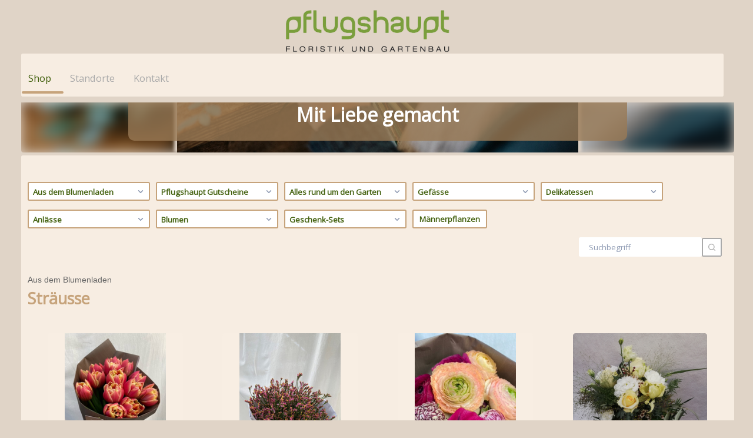

--- FILE ---
content_type: text/html
request_url: https://shop.pflugshaupt.ch/go?l=de&t=shop&s=223%C2%A7filter:product*201736%7CHappy%20for%20you
body_size: 510
content:
<!doctype html>
<html lang="en" translate="no">
<head>
  <meta charset="utf-8">
  <title>trimell space</title>
  <base href="/">
  <link rel="manifest" href="/manifest.json">
  <meta name="viewport" content="width=device-width, initial-scale=1">
  <link rel="icon" type="image/png" href="favicon.png">
  <script async="" src="https://www.googletagmanager.com/gtag/js"></script>
  <script>
    window.dataLayer = window.dataLayer || [];
    function gtag(){dataLayer.push(arguments);}
  </script>
<link rel="stylesheet" href="styles.7d7531b0ecedc99a6530.css"></head>
<body>
  <app-root></app-root>
<script src="runtime-es2015.58661c6862c0fb7d3c44.js" type="module"></script><script src="runtime-es5.58661c6862c0fb7d3c44.js" nomodule defer></script><script src="polyfills-es5.8958680eb6fb216617e8.js" nomodule defer></script><script src="polyfills-es2015.d84fc9b74e86e754888d.js" type="module"></script><script src="main-es2015.b6a6a7dad4c5a73ebd3b.js" type="module"></script><script src="main-es5.b6a6a7dad4c5a73ebd3b.js" nomodule defer></script></body>
</html>
